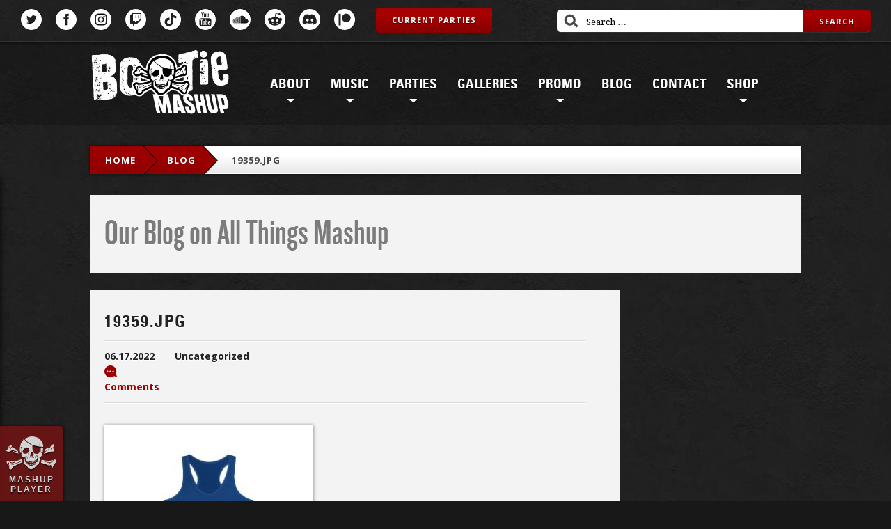

--- FILE ---
content_type: image/svg+xml
request_url: https://bootiemashup.com/wp-content/themes/bootie/img/ico_tiktok.svg
body_size: 686
content:
<?xml version="1.0" encoding="utf-8"?>
<!-- Generator: Adobe Illustrator 25.1.0, SVG Export Plug-In . SVG Version: 6.00 Build 0)  -->
<svg version="1.1" xmlns="http://www.w3.org/2000/svg" xmlns:xlink="http://www.w3.org/1999/xlink" x="0px" y="0px"
	 viewBox="0 0 30 30" style="enable-background:new 0 0 30 30;" xml:space="preserve">
<style type="text/css">
	.st0{display:none;}
	.st1{display:inline;fill-rule:evenodd;clip-rule:evenodd;}
	.st2{fill-rule:evenodd;clip-rule:evenodd;fill:#FFFFFF;}
</style>
<g id="Layer_3" class="st0">
	<rect x="0" y="0" class="st1" width="30" height="30"/>
</g>
<g id="Layer_2">
	<path class="st2" d="M15,0c8.3,0,15,6.7,15,15s-6.7,15-15,15S0,23.3,0,15S6.7,0,15,0z M15.4,5.4c1,0,2.1,0,3.1,0
		c0.1,1.2,0.5,2.5,1.4,3.3c0.9,0.9,2.2,1.3,3.4,1.4v3.2c-1.2,0-2.3-0.3-3.4-0.8c-0.5-0.2-0.9-0.5-1.3-0.7c0,2.3,0,4.7,0,7
		c-0.1,1.1-0.4,2.2-1.1,3.2c-1,1.5-2.9,2.5-4.7,2.6c-1.1,0.1-2.3-0.2-3.3-0.8c-1.6-1-2.8-2.7-2.9-4.6c0-0.4,0-0.8,0-1.2
		c0.1-1.5,0.9-3,2.1-4c1.3-1.2,3.2-1.7,4.9-1.4c0,1.2,0,2.4,0,3.6c-0.8-0.3-1.7-0.2-2.4,0.3c-0.5,0.3-0.9,0.8-1.1,1.4
		c-0.2,0.4-0.1,0.9-0.1,1.3c0.2,1.3,1.5,2.4,2.8,2.3c0.9,0,1.8-0.5,2.2-1.3c0.2-0.3,0.3-0.5,0.3-0.8c0.1-1.4,0-2.9,0.1-4.3
		C15.4,11.8,15.4,8.6,15.4,5.4z"/>
</g>
</svg>
